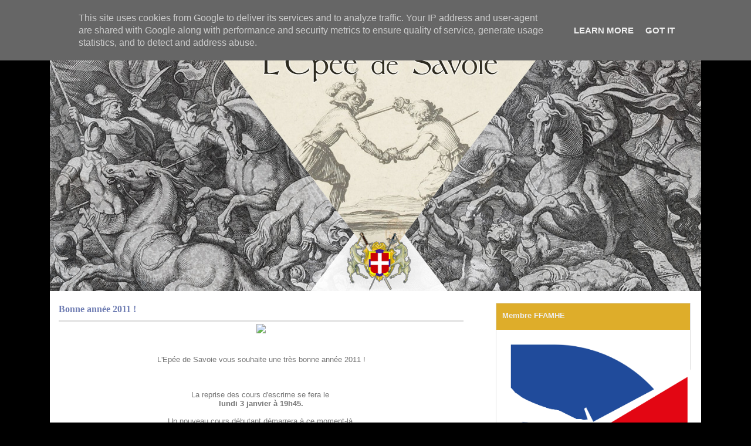

--- FILE ---
content_type: text/html; charset=UTF-8
request_url: http://www.epeedesavoie.fr/2010/12/bonne-annee-2011.html
body_size: 10304
content:
<!DOCTYPE html>
<html dir='ltr' xmlns='http://www.w3.org/1999/xhtml' xmlns:b='http://www.google.com/2005/gml/b' xmlns:data='http://www.google.com/2005/gml/data' xmlns:expr='http://www.google.com/2005/gml/expr'>
<head>
<link href='https://www.blogger.com/static/v1/widgets/2944754296-widget_css_bundle.css' rel='stylesheet' type='text/css'/>
<META content='ead8a1f62b21477d' name='y_key'></META>
<meta content='v8ERMAE6a3gGJv-ZyFqognY07v4Xp6nF9UdAzIRwaBU' name='google-site-verification'/>
<meta content='v8ERMAE6a3gGJv-ZyFqognY07v4Xp6nF9UdAzIRwaBU' name='google-site-verification'/>
<Title>
      L'Epée de Savoie, Arts Martiaux Historiques Européens
    </Title>
<meta content='v8ERMAE6a3gGJv-ZyFqognY07v4Xp6nF9UdAzIRwaBU' name='google-site-verification'/>
<SCRIPT type='text/javascript'>
      var thumbnail_mode = "no-float" ; summary_noimg = 500; summary_img = 400; img_thumb_height = 125; img_thumb_width = 125; 
    </SCRIPT>
<SCRIPT src='http://www.smashingtips.com/wp-content/uploads/2009/05/read-more.js' type='text/javascript'></SCRIPT>
<meta content='text/html; charset=UTF-8' http-equiv='Content-Type'/>
<meta content='blogger' name='generator'/>
<link href='http://www.epeedesavoie.fr/favicon.ico' rel='icon' type='image/x-icon'/>
<link href='http://www.epeedesavoie.fr/2010/12/bonne-annee-2011.html' rel='canonical'/>
<link rel="alternate" type="application/atom+xml" title="L&#39;Epée de Savoie - Atom" href="http://www.epeedesavoie.fr/feeds/posts/default" />
<link rel="alternate" type="application/rss+xml" title="L&#39;Epée de Savoie - RSS" href="http://www.epeedesavoie.fr/feeds/posts/default?alt=rss" />
<link rel="service.post" type="application/atom+xml" title="L&#39;Epée de Savoie - Atom" href="https://www.blogger.com/feeds/2708676510031000615/posts/default" />

<link rel="alternate" type="application/atom+xml" title="L&#39;Epée de Savoie - Atom" href="http://www.epeedesavoie.fr/feeds/6781224911941491734/comments/default" />
<!--Can't find substitution for tag [blog.ieCssRetrofitLinks]-->
<link href='http://www.gifs-animes.net/images-image/Fetes/Nouvel-an/Nouvel-an-21.gif%20' rel='image_src'/>
<meta content='http://www.epeedesavoie.fr/2010/12/bonne-annee-2011.html' property='og:url'/>
<meta content='Bonne année 2011 !' property='og:title'/>
<meta content='     L&#39;Epée de Savoie vous souhaite une très bonne année 2011 !       La reprise des cours d&#39;escrime se fera le    lundi 3 janvier à 19h45. ...' property='og:description'/>
<meta content='https://lh3.googleusercontent.com/blogger_img_proxy/AEn0k_vQyR6cftf40oDcT5No1ky28stQEttT2OPTQVYkcsq93EjQ4Xggw-Cl7QVGgLhCSqVhKsLRepW8xlXQusxBaoUJPrNxnQ9oD7R4QDvcj5Bia4nb7Vg_-B9p0_DJyoB7Fi7-kpRyEgXj5cGKexCfiw=w1200-h630-p-k-no-nu' property='og:image'/>
<title>
Bonne année 2011 !
        | 
        L'Epée de Savoie
</title>
<style id='page-skin-1' type='text/css'><!--
/*
-----------------------------------------------
Demo           : http://www.jinsonathemes.com/demo/?themedemo=Primewin
www.besttheme.net
----------------------------------------------- */
#navbar-iframe{display:none;}
html, body, div, span, applet, object, iframe,
h1, h2, h3, h4, h5, h6, p,
blockquote, pre, a, abbr, acronym, address, big,
cite, code, del, dfn, em, font, img,
ins, kbd, q, s, samp, small, strike, sub, sup, tt, var, dl, dt, dd, ol, ul, li,
fieldset, form, label, legend,
table, caption, tbody, tfoot, thead, tr, th, td,
center, u, b, i, marquee {margin: 0px;padding: 0px;}
body {margin:0 auto;padding:none; background-color:black; font-family:Arial, sans-serif;font-size:15px; line-height: 150%;color:black;}
img {border:0;margin: 0 0;}
a {color:#6271ac;text-decoration:none;outline:none;}
a:hover {color:#6758c4;text-decoration:none}
h1, h2, h4, h5, h6 {padding-left:10px; font-family:"Myriad Pro", Arial, sans serif; text-variant:small-caps; font-size:1.5em; font-weight:bold;color:black;}
h3 {padding-left:10px; font-family:Arial, "Helvetica", sans serif; font-size:1.2em; color:#38364d;}
blockquote {padding:0px 10px 10px 10px;color:#444;font-style: normal;}
.clear {clear:both;}
p{margin-left:10px;text-align:justify; font-family:Arial, sans-serif;font-size:15px;color:#27272b;}
/*
*/
/*le contenant du milieu, dans lequel se situe le body*/
#wrapper {width:1110px;margin:0px auto 0px; background-color:white;}
#casing {padding:0px 0px 10px 0px; background-color:white;float:left;width:1110px;}
/*
*/
/* The Header */
#top {height:446px;margin:auto;padding:0px 0px 0px 0px;background:url(https://blogger.googleusercontent.com/img/b/R29vZ2xl/AVvXsEgVOoYjk88DLYkfmwcaoWlNtXi6UDvMYiKc-QIjeFrrv5OECRXF5pDERD2w_c4BwD7OKltZxDWbQvTh7iIk2OImP5SVjml0e4BReIwg-BM1B_VFwPNgDhyphenhypheneKzRSIXjbw0BwSNU84GQwKqY/s1600/titrehaut.jpg);width:1110px;height:446px;position:relative;text-align:center;}
.blogname {width:650px;font-family:Helvetica, Myriad Pro,Century gothic,Verdana,Tahoma,sans-serif;	margin:0px 0 0 20px;height:446px;text-align:left;float:left;}
.blogname h1  {font-size:0px;padding:0px 0px 0px 0;font-weight:normal;color:#FEFEFE;}
.blogname h1  a:link, .blogname h1  a:visited{ color: #fdcc36; display:block;margin:10px 0 0 0px;}
.subhead{width:650px;height:200px;margin:10px 0px 0px 100px;overflow:hidden;}
.subhead h3{color:#fff;font-weight:bold;font-size:20px;padding:10px 0px;}
.subhead p{color:#fff;line-height:22px;}
/*
*/
/*  menu*/
#catmenucontainer{height:50px;display:block;padding:0px 0px 0px 0px;
font: 14px Arial,Tahoma,sans-serif;
font-weight:normal;text-transform:uppercase;}
/*
*/
/* fond du menu et ses dimensions, ci-dessous */
#catmenu{height:45px;margin: 0px;padding: 4px 0px 0px 0px; background:#565455 ;overflow:hidden;}
#catmenu ul {float: left;list-style: none;margin: 0px;padding: 2px 10px;}
#catmenu li {float: left;list-style: none;margin: 0px;padding: 0px 2px;}
#catmenu li a, #catmenu li a:link, #catmenu li a:visited {
color:#f3c13b;display: block;margin: 0px;padding: 0px 10px;line-height:37px; font-weight: bold}
/* couleur du texte du menu
*/
#catmenu li a:hover, #catmenu li a:active {
color: #447fba;margin: 0px;padding: 0px 10px;line-height:37px;text-decoration: none;}
#catmenu li li a, #catmenu li li a:link, #catmenu li li a:visited {background:#565455; width: 150px;color:#f3c145;font-weight:medium;float: none;margin: 0px;padding: 0px 10px;line-height:35px;}
/*changer couleur fond des sous-menus ci dessus
*/
#catmenu li li a:hover, #catmenu li li a:active {background:#565455 ;color: #447fba;padding: 0px 10px;line-height:35px;}
#catmenu li ul {z-index: 9999;
position: absolute;left: -999em;height: auto;width: 170px;margin: 0px;padding: 0px;}
#catmenu li li { }
#catmenu li ul a { width: 140px;}
#catmenu li ul a:hover, #catmenu li ul a:active { }
#catmenu li ul ul {margin: -36px 0 0 170px;}
#catmenu li:hover ul ul, #catmenu li:hover ul ul ul,
#catmenu li.sfhover1 ul ul, #catmenu li.sfhover1 ul ul ul {left: -999em;}
#catmenu li:hover ul, #catmenu li li:hover ul,
#catmenu li li li:hover ul, #catmenu li.sfhover ul,
#catmenu li li.sfhover1 ul, #catmenu li li li.sfhover1 ul {left: auto;}
#catmenu li:hover, #catmenu li.sfhover1 { position: static;}
/*
*/
/*Page menu*/
#foxmenucontainer{height:40px;display:block;padding:0px 0px 0px 0px;margin:none;
font: 12px Helvetica, Myriad Pro,Tahoma,Century gothic,verdana, sans-serif;font-weight:normal;text-transform:uppercase;}
#menu{margin: 0px;padding: 0px;width:1000px;height:40px;overflow:hidden;}
#menu ul {float: left;list-style: none;margin: 0px;padding: 0px;}
#menu li {float: left;list-style: none;margin: 0px;padding: 0px;}
#menu li a, #menu li a:link, #menu li a:visited {color:#be5a04;display: block;margin: 0px;padding: 13px 10px 12px 10px;}
#menu li a:hover, #menu li a:active {color: #fff;margin: 0px;
padding: 5px 10px 12px 10px;text-decoration: none;background:#623d15;}
#menu li li a, #menu li li a:link, #menu li li a:visited {
background:#242424;width: 150px;color:#f8bf10;font-weight: normal;
float: none;margin: 0px;padding: 8px 10px 8px 10px;border-bottom: 1px solid #2e2e2e;}
#menu li li a:hover, #menu li li a:active {background: #111;color: #fff;padding: 8px 10px 8px 10px;}
#menu li ul {z-index: 9999;position: absolute;left: -999em;height: auto;width: 170px;margin: 0px;padding: 0px;}
#menu li li { }
#menu li ul a { width: 140px;}
#menu li ul a:hover, #menu li ul a:active { }
#menu li ul ul {margin: -32px 0 0 170px;}
#menu li:hover ul ul, #menu li:hover ul ul ul,
#menu li.sfhover ul ul, #menu li.sfhover ul ul ul {left: -999em;}
#menu li:hover ul, #menu li li:hover ul,
#menu li li li:hover ul, #menu li.sfhover ul,
#menu li li.sfhover ul, #menu li li li.sfhover ul {left: auto;}
#menu li:hover, #menu li.sfhover { position: static;}
/*4
*/
/* CONTENT */
/* Main Content*/
#content {float:left;width: 720px;height:100%;padding:5px 5px 5px 10px;margin: 2px 15px 5px 0px; display:inline;overflow:hidden;opacity: 0.9;}
.post {width:690px;margin: 10px 5px 20px 0px;height:100%;
color:#666;font: 13px Tahoma, century gothic,verdana, sans-serif;background:#fff;padding:5px;}
.title{margin: 0 0 0 0px;padding: 0px 0px 10px 0px;font-family:Verdana,Georgia,serif;font-size:1.2em;}
.title  h2 {margin: 5px 0px 0px 10px;padding: 10px 0px 10px 20px;text-align: left;
font: 24px Georgia,Arial,century gothic,verdana, sans-serif;font-weight:normal;overflow:hidden;}
.title  h2 a, .title  h2 a:link, .title  h2 a:visited  {color:#ab0026;background-color: transparent;}
.title  h2 a:hover  {color: #228fc4;background-color: transparent;}
.jump-link {text-align: right;}
.jump-link a {padding: 4px 15px;background: #b33519;color: #fff;text-decoration: none;text-shadow: 0 1px 0 #601302;}
.jump-link a:hover {background-color: #af2001;}
.post-header{font-size: 11px;padding: 1px 4px;font-family: Arial, Verdana;background: #d4d4d4;color: #5b5b5b;}
.post-header img {border: none;vertical-align: middle;margin:2px;}
.post-body{text-align: justify;line-height: 1px;padding-top: 1px;font-family:  Verdana;font-size: 14px;color: #474747;}
blockquote {overflow: hidden;padding-left: 9px;font-style: italic;color: #666;border-left: 3px solid #CADAE7;}
.post img {max-width: 680px;}
.post-footer {	font-size: 11px;padding: 2px 4px;font-family: Verdana;color: #474747;}}
.comment-link {margin-left:.6em; }
.post img {  padding:4px; }
.post blockquote { margin:1em 20px;}
.post blockquote p { margin:.75em 0; }
#comments h4 { margin:1em 0;font-weight: bold; }
#comments-block {margin:1em 0 1.5em; line-height:1.6em; }
#comments-block .comment-author {margin:.5em 0; }
#comments-block .comment-body { margin:.25em 0 0; }
#comments-block .comment-footer { margin:-.25em 0 2em; }
#comments-block .comment-body p { margin:0 0 .75em;  }
.deleted-comment { font-style:italic;color:gray; }
.readmorecontent{text-align:right}
a.readmore{padding:4px 15px;background:#AB0026;color:#fff;text-decoration:none;text-shadow:0 1px 0 #fff;font-size:12px}
a.readmore:hover{background-color:#AB0026;text-shadow:0 1px 0 #fff;color:#fff}
/*
*/
/* right column */
.right{float:left;width:360px;padding:20px 0px 0px 0px;display:inline;margin-right:25px overflow:hidden;}
/*le padding ici ne doit pas être changé */
/*
*/
/*SIDEBAR*/
.sidebar .widget{
width:330px;background:#fff;margin:0 0 0 10px;border:1px solid #ddd;}
.sidebar .widget-content {padding:10px;}
.sidebar h2 {color:#eee;font-size:13px;background:#dead2a;height:25px;padding-top:10px;padding-left:10px;padding-bottom:10px;}
.sidebar ul {list-style-type: none;margin:  0px;}
.sidebar li{list-style-type: none;margin: 0 ;border-bottom:1px dotted #ddd;padding: 10px 0px 5px 0px;}
.sidebar ul li a:link, .sidebox1 ul li a:visited  {color:#6f6f6f;text-decoration: none;}
.sidebar ul li a:hover {color: #A40121;}
/*
*/
/* --- FOOTER --- */
#footer {height:100px;width:1100px; padding:10px 5px 5px 5px;font-size:11px;font-family: Tahoma,georgia,Century gothic,sans-serif;float:left;background:#5f6ea9;}
#footer a:link , #footer a:visited{color:#fff;}
#footer a:hover {color:#fff;}
.fleft{float:left;text-align:left;margin-left:10px;margin-top:10px;line-height:16px;}
.fright{float:right;text-align:right;margin-right:10px;margin-top:10px;line-height:16px;}
.headbanner{height:90px;padding:5px 0px;text-align:center;}
#comments h4 {font-weight:bold;letter-spacing:0;line-height:1.4em;margin:1em 0;text-transform:none;font-size:16px;}
#comments-block {line-height:1.6em;margin:1em 0 1.5em;}
#comments-block .comment-author {background:#ddd none repeat scroll 0 0;margin:0.5em 0;padding-bottom:4px;padding-left:8px;padding-top:4px;}
#comments-block .comment-body {border-left:1px solid #ddd;border-right:1px solid #ddd;margin-top:-8px;padding-left:10px;padding-top:10px;}
#comments-block .comment-footer {border-bottom:1px solid #ddd;border-left:1px solid #ddd;border-right:1px solid #ddd;font-size:11px;line-height:1.4em;margin:-0.25em 0 2em;padding-bottom:5px;padding-left:10px;text-transform:none;}
#comments-block .comment-body p {margin:0;padding-bottom:15px;}
.PageList h2, #LinkList64 h2 {display:none;}
.post-footer {margin-top:10px;padding: 0px 10px;line-height:18px;color:#888;border-top:1px solid #ddd;}
.status-msg-wrap {display: none;}
.smallcaps {font-variant: small-caps;color:white;}

--></style>
<meta content='v8ERMAE6a3gGJv-ZyFqognY07v4Xp6nF9UdAzIRwaBU' name='google-site-verification'/>
<link href='http://urpix.fr/files/om1wgwomg8s14keptu5i.ico' rel='shortcut icon' type='image/x-icon'/>
<script type='text/javascript'>
      var _gaq = _gaq || [];
      _gaq.push(['_setAccount', 'UA-23506646-1']);
                 _gaq.push(['_trackPageview']);
                 (function() {
                 var ga = document.createElement('script'); ga.type = 'text/javascript'; ga.async = true;
                 ga.src = ('https:' == document.location.protocol ? 'https://ssl' : 'http://www') + '.google-analytics.com/ga.js';
                 var s = document.getElementsByTagName('script')[0]; s.parentNode.insertBefore(ga, s);
                 })();
    </script>
<link href='https://www.blogger.com/dyn-css/authorization.css?targetBlogID=2708676510031000615&amp;zx=e88fb7b8-f321-4c38-b5bc-39c90e43c957' media='none' onload='if(media!=&#39;all&#39;)media=&#39;all&#39;' rel='stylesheet'/><noscript><link href='https://www.blogger.com/dyn-css/authorization.css?targetBlogID=2708676510031000615&amp;zx=e88fb7b8-f321-4c38-b5bc-39c90e43c957' rel='stylesheet'/></noscript>
<meta name='google-adsense-platform-account' content='ca-host-pub-1556223355139109'/>
<meta name='google-adsense-platform-domain' content='blogspot.com'/>

<script type="text/javascript" language="javascript">
  // Supply ads personalization default for EEA readers
  // See https://www.blogger.com/go/adspersonalization
  adsbygoogle = window.adsbygoogle || [];
  if (typeof adsbygoogle.requestNonPersonalizedAds === 'undefined') {
    adsbygoogle.requestNonPersonalizedAds = 1;
  }
</script>


</head>
<body>
<div class='navbar no-items section' id='navbar'>
</div>
<div id='outer'>
<div id='wrapper'>
<!--menu tout en haut de la page-->
<div id='catmenucontainer'>
<div id='catmenu'>
<ul>
<li class='page_item page-item-20'>
<a href='http://www.epeedesavoie.fr/2010/06/bienvenue.html' title='Accueil'>
                  Accueil
                </a>
</li>
<li class='page_item page-item-20'>
<a href='http://www.epeedesavoie.fr/2017/05/nos-cours.html' title='Nos Cours'>
                  Cours
                </a>
</li>
<li class='page_item page-item-20'>
<a href='http://www.epeedesavoie.fr/search/label/actualit%C3%A9s' title='News'>
                  News
                </a>
</li>
<li class='page_item page-item-20'>
<a href='http://www.epeedesavoie.fr/2010/06/presentation.html' title='Notre Association'>
                  Notre Association
                </a>
<ul>
<li class='page_item page-item-82'>
<a href='http://www.epeedesavoie.fr/2010/06/presentation.html' title='Présentation'>
                      Présentation
                    </a>
</li>
<li class='page_item page-item-82'>
<a href='http://www.epeedesavoie.fr/2010/06/le-comite.html' title='Comité'>
                      Comité
                    </a>
</li>
<li class='page_item page-item-82'>
<a href='http://www.epeedesavoie.fr/2013/09/historique.html' title='Historique'>
                      Historique
                    </a>
</li>
</ul>
<li class='page_item page-item-20'>
<a href='http://www.epeedesavoie.fr/2015/07/amhe.html' title='Amhe'>
                    AMHE
                  </a>
</li>
<li class='page_item page-item-20'>
<a href='http://www.epeedesavoie.fr/search/label/info%20cours' title='Entrainements'>
                  Entrainements
                </a>
<ul>
<li class='page_item page-item-21'>
<a href='http://www.epeedesavoie.fr/2011/11/lieu-et-horaires.html' title='Lieu et horaires'>
                      Lieu et horaires
                    </a>
</li>
<li class='page_item page-item-21'>
<a href='http://www.epeedesavoie.fr/2010/06/conditions-et-tarifs.html' title='Conditions/Tarifs'>
                      Conditions/Tarifs
                    </a>
</li>
<li class='page_item page-item-21'>
<a href='http://www.epeedesavoie.fr/2010/06/materiel-et-equipement.html' title='Materiel'>
                      Matériel
                    </a>
</li>
<li class='page_item page-item-21'>
<a href='http://www.epeedesavoie.fr/2009/09/reglement-interne.html' title='Règlement'>
                      Règlement
                    </a>
</li>
</ul>
</li>
<li class='page_item page-item-20'>
<a href='http://www.epeedesavoie.fr/2014/05/armes.html' title='Armes'>
                  Armes 
                </a>
<ul>
<li class='page_item page-item-80'>
<a href='http://www.epeedesavoie.fr/2007/05/epee-medievale-et-epee-deux-mains.html' title='épée_medievale'>
                      Epée médievale
                    </a>
<ul>
</ul>
</li>
<li class='page_item page-item-80'>
<a href='http://www.epeedesavoie.fr/2010/06/rapiere.html' title='rapière'>
                      Rapière
                    </a>
</li>
</ul>
</li>
<li class='page_item page-item-20'>
<a href='http://www.epeedesavoie.fr/2015/08/medias.html' title='médias'>
                  Medias
                </a>
<ul>
<li class='page_item page-item-20'>
<a href='http://www.epeedesavoie.fr/search/label/photos' title='Photos'>
                      Photos
                    </a>
</li>
<li class='page_item page-item-20'>
<a href='http://www.epeedesavoie.fr/2010/07/videos.html' title='Vidéos'>
                      Vidéos
                    </a>
</li>
<li class='page_item page-item-85'>
<a href='http://www.epeedesavoie.fr/2015/08/bonus.html' title='Bonus'>
                      Bonus
                    </a>
</li>
</ul>
</li>
<li class='page_item page-item-20'>
<a href='http://www.epeedesavoie.fr/2011/04/agenda-de-lepee-de-savoie.html' title='Agenda'>
                  Agenda
                </a>
</li>
<li class='page_item page-item-20'>
<a href='http://www.epeedesavoie.fr/2015/07/partenaires.html' title='Partenaires'>
                  Partenaires
                </a>
</li>
<li class='page_item page-item-20'>
<a href='http://www.epeedesavoie.fr/2010/06/formulaire.html' title='Contact'>
                  Contact
                </a>
</li>
</li>
</ul>
</div>
</div>
<!-- bandeau du header-->
<div id='top'>
<div class='blogname'>
<div class='blog-title section' id='blog-title'><div class='widget Header' data-version='1' id='Header1'>
<div id='header-inner'>
<div class='titlewrapper'>
<h1 class='title'>
<a href='http://www.epeedesavoie.fr/'>
L'Epée de Savoie
</a>
</h1>
</div>
<div class='descriptionwrapper'>
<p class='description'>
<span>
</span>
</p>
</div>
</div>
</div></div>
</div>
</div>
<div class='clear'></div>
<!-- quand on avait le bandeau d'image en dessous = inutile maintenant <div class='head'> <div class='subhead'> </div> </div> -->
<div id='casing'>
<div id='content'>
<div class='main section' id='main'><div class='widget Blog' data-version='1' id='Blog1'>
<div class='blog-posts hfeed'>
<!--Can't find substitution for tag [defaultAdStart]-->

                      <div class="date-outer">
                    

                      <div class="date-posts">
                    
<div class='post-outer'>
<div class='post hentry'>
<a name='6781224911941491734'></a>
<h2 class='title'>
<a href='http://www.epeedesavoie.fr/2010/12/bonne-annee-2011.html'>
Bonne année 2011 !
</a>
</h2>
<div class='post-header'>
<div class='post-header-line-1'></div>
</div>
<div class='entry'>
<p>
<div style="text-align: center;">
<div class="separator" style="clear: both; text-align: center;">
<a href="http://www.gifs-animes.net/images-image/Fetes/Nouvel-an/Nouvel-an-21.gif%20" imageanchor="1" style="margin-left: 1em; margin-right: 1em;"><img border="0" src="http://www.gifs-animes.net/images-image/Fetes/Nouvel-an/Nouvel-an-21.gif%20" /></a></div>
<br /><span style="font-family: Arial,Helvetica,sans-serif;"> </span><br />
<span style="font-family: Arial,Helvetica,sans-serif;">L'Epée de Savoie vous souhaite une très bonne année 2011 !</span><br />
<span style="font-family: Arial,Helvetica,sans-serif;">&nbsp;</span><br />
<br />
<br />
<span style="font-family: Arial,Helvetica,sans-serif;">La reprise des cours d'escrime se fera le&nbsp;</span></div>
<div style="text-align: center;">
<b><span style="font-family: Arial,Helvetica,sans-serif;">lundi 3 janvier à 19h45.</span></b><br />
<br />
<span style="font-family: Arial,Helvetica,sans-serif;">Un nouveau cours débutant démarrera à ce moment-là.</span><br />
<br />
<span style="font-family: Arial,Helvetica,sans-serif;">A bientôt !&nbsp;</span><b><span style="font-family: Arial,Helvetica,sans-serif;"> </span></b><br />
<br />
<span style="font-family: Arial,Helvetica,sans-serif;"> </span></div>
<div style="text-align: center;">
<br /></div>
<div style="text-align: center;">
</div>
</p>
<div style='clear: both;'></div>
</div>
<div class='post-footer'>
<div class='post-footer-line post-footer-line-1'>
<span class='post-author vcard'>
Publié par
<span class='fn'>
epeedesavoie
</span>
</span>
<span class='reaction-buttons'>
</span>
<span class='star-ratings'>
</span>
<span class='post-backlinks post-comment-link'>
</span>
<span class='post-icons'>
<span class='item-control blog-admin pid-148685319'>
<a href='https://www.blogger.com/post-edit.g?blogID=2708676510031000615&postID=6781224911941491734&from=pencil' title='Modifier l&#39;article'>
<img alt='' class='icon-action' height='18' src='//www.blogger.com/img/icon18_edit_allbkg.gif' width='18'/>
</a>
</span>
</span>
</div>
<div class='post-footer-line post-footer-line-2'>
</div>
<div class='post-footer-line post-footer-line-3'>
<span class='post-location'>
</span>
</div>
</div>
</div>
<div class='comments' id='comments'>
<a name='comments'></a>
<h4>

                        No Response to "
                        Bonne année 2011 !
                        "
                        
</h4>
<dl class='' id='comments-block'>
</dl>
<p class='comment-footer'>
<div class='comment-form'>
<a name='comment-form'></a>
<h4 id='comment-post-message'>
Enregistrer un commentaire
</h4>
<p>
</p>
<a href='https://www.blogger.com/comment/frame/2708676510031000615?po=6781224911941491734&hl=fr&saa=85391&origin=http://www.epeedesavoie.fr' id='comment-editor-src'></a>
<iframe allowtransparency='true' class='blogger-iframe-colorize blogger-comment-from-post' frameborder='0' height='410' id='comment-editor' name='comment-editor' src='' width='150%'></iframe>
<!--Can't find substitution for tag [post.friendConnectJs]-->
<script src='https://www.blogger.com/static/v1/jsbin/2830521187-comment_from_post_iframe.js' type='text/javascript'></script>
<script type='text/javascript'>
                    BLOG_CMT_createIframe('https://www.blogger.com/rpc_relay.html', '0');
                  </script>
</div>
</p>
<div id='backlinks-container'>
<div id='Blog1_backlinks-container'>
</div>
</div>
</div>
</div>

                    </div></div>
                  
<!--Can't find substitution for tag [adEnd]-->
</div>
<div class='blog-pager' id='blog-pager'>
<span id='blog-pager-newer-link'>
<a class='blog-pager-newer-link' href='http://www.epeedesavoie.fr/2011/01/nouvelle-tente.html' id='Blog1_blog-pager-newer-link' title='Article plus récent'>
Article plus récent
</a>
</span>
<a class='home-link' href='http://www.epeedesavoie.fr/'>
Accueil
</a>
</div>
<div class='clear'></div>
<div class='post-feeds'>
<div class='feed-links'>
Inscription à :
<a class='feed-link' href='http://www.epeedesavoie.fr/feeds/6781224911941491734/comments/default' target='_blank' type='application/atom+xml'>
Publier les commentaires
                      (
                      Atom
                      )
                    </a>
</div>
</div>
</div></div>
</div>
<div class='right'>
<div class='sidebar section' id='sidebar'><div class='widget Image' data-version='1' id='Image1'>
<h2>Membre FFAMHE</h2>
<div class='widget-content'>
<a href='https://www.ffamhe.fr/'>
<img alt='Membre FFAMHE' height='306' id='Image1_img' src='https://blogger.googleusercontent.com/img/b/R29vZ2xl/AVvXsEimvDhyphenhyphenJAk_0IYsTPQhnlfx4DY090lhN4WR49HIkVL0zJMaMx9NrOfIZjVgcqgmurjad9geF3jC7mDNZq4P7MgWxzEU9jXfstLkXMYIiWt_aRFfzXAK-X2shF3B8m822A91Yx0d48zVON0/s1600/logo_FFAMHE.png' width='352'/>
</a>
<br/>
<span class='caption'>Nous sommes membres de la FFAMHE</span>
</div>
<div class='clear'></div>
</div><div class='widget Text' data-version='1' id='Text1'>
<h2 class='title'>NEWS</h2>
<div class='widget-content'>
<div>- Les news de la Fédération Française d'Arts Martiaux Historiques Européens : <a href="http://www.ffamhe.fr/category/actualites/">FFAMHE</a></div><div><br /></div><div>- Infos sur la convention de l'HEMAC, évènement international à Dijon chaque année: <a href="http://www.hemac-dijon.com/">HEMAC</a></div><div><br /></div>
</div>
<div class='clear'></div>
</div><div class='widget HTML' data-version='1' id='HTML1'>
<h2 class='title'>
SUIVEZ-NOUS
</h2>
<div class='widget-content'>
<a href="https://www.facebook.com/EpeedeSavoie" target="_blank"><img src="https://blogger.googleusercontent.com/img/b/R29vZ2xl/AVvXsEgXSD-ZTrAbe16WzSVAt9KnPqo4vW5Qi09BbexToY9V1Tb_JHj-fJTcrMbADfD_voaWS_nkuP5FnnQ6_PBKs9o1xs7z591ixlpfg0Qr-RvFF2SRvE0Zxlz5UaZ_xCcCk7bMokYMfugwVBE/s1600/fb-icone.jpg" /></a>

<a href="http://epeedesavoie.forumdediscussions.net/login" target="_blank"><img src="https://blogger.googleusercontent.com/img/b/R29vZ2xl/AVvXsEhzYDR0GZKZuyaubY8Y548vV0e7S5UdK6tFTmBQQPQsm1tF7SzArLRmro9bieHm5V5RvsH0YtVNQ7KnTs3tQz6bjnlQwMLgXQn5Z-W8XduHretdfRph86WGGmG1ar3u7d_cs2JheGXr1yY/s1600/forum-icone.jpg" /></a>

<a href="https://www.youtube.com/channel/UCrUN5KqiUOV3BIbHQOCMgYw" target="_blank"><img src="https://blogger.googleusercontent.com/img/b/R29vZ2xl/AVvXsEiAo3bGA0U-WCje0UMlbyQWQxLLId94CE2cJBLu3wkn3bhskiBMY1Wn63NzJUF5-4_uj9XuR78lWycbhC1Ftl2Nt6ylSheRnbhtVgRGmtZUEu0K5vrHqh38n5bPt6lq0e26bBa86BguFGY/s1600/youtube-icone.jpg" /></a>
</div>
<div class='clear'></div>
</div></div>
</div>
<div class='clear'></div>
</div>
<div id='footer'>
<div class='fleft'>
<div class='smallcaps'>
            Copyright &#169; 2015-2018 par 
            L'Epée de Savoie
</div>
<br/>
<p>Tous les textes, photos, vidéos et diaporamas du site sont la propriété de l'Epée de Savoie et de leurs auteurs. 
          <br/>
          Interdiction de les reproduire ou utiliser sans accord préalable de l'Epée de Savoie ou de leurs auteurs. </p>
</div>
<div class='clear'></div>
</div>
</div>
</div>
<div class='clear'></div>
<div class='clear'></div>
<!--It is your responsibility to notify your visitors about cookies used and data collected on your blog. Blogger makes a standard notification available for you to use on your blog, and you can customize it or replace with your own notice. See http://www.blogger.com/go/cookiechoices for more details.-->
<script defer='' src='/js/cookienotice.js'></script>
<script>
    document.addEventListener('DOMContentLoaded', function(event) {
      window.cookieChoices && cookieChoices.showCookieConsentBar && cookieChoices.showCookieConsentBar(
          (window.cookieOptions && cookieOptions.msg) || 'This site uses cookies from Google to deliver its services and to analyze traffic. Your IP address and user-agent are shared with Google along with performance and security metrics to ensure quality of service, generate usage statistics, and to detect and address abuse.',
          (window.cookieOptions && cookieOptions.close) || 'Got it',
          (window.cookieOptions && cookieOptions.learn) || 'Learn More',
          (window.cookieOptions && cookieOptions.link) || 'https://www.blogger.com/go/blogspot-cookies');
    });
  </script>

<script type="text/javascript" src="https://www.blogger.com/static/v1/widgets/3845888474-widgets.js"></script>
<script type='text/javascript'>
window['__wavt'] = 'AOuZoY6FsoYto4_i90AlTE5M-Ugvr48DCA:1768674311634';_WidgetManager._Init('//www.blogger.com/rearrange?blogID\x3d2708676510031000615','//www.epeedesavoie.fr/2010/12/bonne-annee-2011.html','2708676510031000615');
_WidgetManager._SetDataContext([{'name': 'blog', 'data': {'blogId': '2708676510031000615', 'title': 'L\x27Ep\xe9e de Savoie', 'url': 'http://www.epeedesavoie.fr/2010/12/bonne-annee-2011.html', 'canonicalUrl': 'http://www.epeedesavoie.fr/2010/12/bonne-annee-2011.html', 'homepageUrl': 'http://www.epeedesavoie.fr/', 'searchUrl': 'http://www.epeedesavoie.fr/search', 'canonicalHomepageUrl': 'http://www.epeedesavoie.fr/', 'blogspotFaviconUrl': 'http://www.epeedesavoie.fr/favicon.ico', 'bloggerUrl': 'https://www.blogger.com', 'hasCustomDomain': true, 'httpsEnabled': true, 'enabledCommentProfileImages': false, 'gPlusViewType': 'FILTERED_POSTMOD', 'adultContent': false, 'analyticsAccountNumber': '', 'encoding': 'UTF-8', 'locale': 'fr', 'localeUnderscoreDelimited': 'fr', 'languageDirection': 'ltr', 'isPrivate': false, 'isMobile': false, 'isMobileRequest': false, 'mobileClass': '', 'isPrivateBlog': false, 'isDynamicViewsAvailable': true, 'feedLinks': '\x3clink rel\x3d\x22alternate\x22 type\x3d\x22application/atom+xml\x22 title\x3d\x22L\x26#39;Ep\xe9e de Savoie - Atom\x22 href\x3d\x22http://www.epeedesavoie.fr/feeds/posts/default\x22 /\x3e\n\x3clink rel\x3d\x22alternate\x22 type\x3d\x22application/rss+xml\x22 title\x3d\x22L\x26#39;Ep\xe9e de Savoie - RSS\x22 href\x3d\x22http://www.epeedesavoie.fr/feeds/posts/default?alt\x3drss\x22 /\x3e\n\x3clink rel\x3d\x22service.post\x22 type\x3d\x22application/atom+xml\x22 title\x3d\x22L\x26#39;Ep\xe9e de Savoie - Atom\x22 href\x3d\x22https://www.blogger.com/feeds/2708676510031000615/posts/default\x22 /\x3e\n\n\x3clink rel\x3d\x22alternate\x22 type\x3d\x22application/atom+xml\x22 title\x3d\x22L\x26#39;Ep\xe9e de Savoie - Atom\x22 href\x3d\x22http://www.epeedesavoie.fr/feeds/6781224911941491734/comments/default\x22 /\x3e\n', 'meTag': '', 'adsenseHostId': 'ca-host-pub-1556223355139109', 'adsenseHasAds': false, 'adsenseAutoAds': false, 'boqCommentIframeForm': true, 'loginRedirectParam': '', 'isGoogleEverywhereLinkTooltipEnabled': true, 'view': '', 'dynamicViewsCommentsSrc': '//www.blogblog.com/dynamicviews/4224c15c4e7c9321/js/comments.js', 'dynamicViewsScriptSrc': '//www.blogblog.com/dynamicviews/2dfa401275732ff9', 'plusOneApiSrc': 'https://apis.google.com/js/platform.js', 'disableGComments': true, 'interstitialAccepted': false, 'sharing': {'platforms': [{'name': 'Obtenir le lien', 'key': 'link', 'shareMessage': 'Obtenir le lien', 'target': ''}, {'name': 'Facebook', 'key': 'facebook', 'shareMessage': 'Partager sur Facebook', 'target': 'facebook'}, {'name': 'BlogThis!', 'key': 'blogThis', 'shareMessage': 'BlogThis!', 'target': 'blog'}, {'name': 'X', 'key': 'twitter', 'shareMessage': 'Partager sur X', 'target': 'twitter'}, {'name': 'Pinterest', 'key': 'pinterest', 'shareMessage': 'Partager sur Pinterest', 'target': 'pinterest'}, {'name': 'E-mail', 'key': 'email', 'shareMessage': 'E-mail', 'target': 'email'}], 'disableGooglePlus': true, 'googlePlusShareButtonWidth': 0, 'googlePlusBootstrap': '\x3cscript type\x3d\x22text/javascript\x22\x3ewindow.___gcfg \x3d {\x27lang\x27: \x27fr\x27};\x3c/script\x3e'}, 'hasCustomJumpLinkMessage': false, 'jumpLinkMessage': 'Lire la suite', 'pageType': 'item', 'postId': '6781224911941491734', 'postImageUrl': 'http://www.gifs-animes.net/images-image/Fetes/Nouvel-an/Nouvel-an-21.gif%20', 'pageName': 'Bonne ann\xe9e 2011 !', 'pageTitle': 'L\x27Ep\xe9e de Savoie: Bonne ann\xe9e 2011 !'}}, {'name': 'features', 'data': {}}, {'name': 'messages', 'data': {'edit': 'Modifier', 'linkCopiedToClipboard': 'Lien copi\xe9 dans le presse-papiers\xa0!', 'ok': 'OK', 'postLink': 'Publier le lien'}}, {'name': 'template', 'data': {'name': 'custom', 'localizedName': 'Personnaliser', 'isResponsive': false, 'isAlternateRendering': false, 'isCustom': true}}, {'name': 'view', 'data': {'classic': {'name': 'classic', 'url': '?view\x3dclassic'}, 'flipcard': {'name': 'flipcard', 'url': '?view\x3dflipcard'}, 'magazine': {'name': 'magazine', 'url': '?view\x3dmagazine'}, 'mosaic': {'name': 'mosaic', 'url': '?view\x3dmosaic'}, 'sidebar': {'name': 'sidebar', 'url': '?view\x3dsidebar'}, 'snapshot': {'name': 'snapshot', 'url': '?view\x3dsnapshot'}, 'timeslide': {'name': 'timeslide', 'url': '?view\x3dtimeslide'}, 'isMobile': false, 'title': 'Bonne ann\xe9e 2011 !', 'description': '     L\x27Ep\xe9e de Savoie vous souhaite une tr\xe8s bonne ann\xe9e 2011 !  \xa0    La reprise des cours d\x27escrime se fera le\xa0   lundi 3 janvier \xe0 19h45. ...', 'featuredImage': 'https://lh3.googleusercontent.com/blogger_img_proxy/AEn0k_vQyR6cftf40oDcT5No1ky28stQEttT2OPTQVYkcsq93EjQ4Xggw-Cl7QVGgLhCSqVhKsLRepW8xlXQusxBaoUJPrNxnQ9oD7R4QDvcj5Bia4nb7Vg_-B9p0_DJyoB7Fi7-kpRyEgXj5cGKexCfiw', 'url': 'http://www.epeedesavoie.fr/2010/12/bonne-annee-2011.html', 'type': 'item', 'isSingleItem': true, 'isMultipleItems': false, 'isError': false, 'isPage': false, 'isPost': true, 'isHomepage': false, 'isArchive': false, 'isLabelSearch': false, 'postId': 6781224911941491734}}]);
_WidgetManager._RegisterWidget('_HeaderView', new _WidgetInfo('Header1', 'blog-title', document.getElementById('Header1'), {}, 'displayModeFull'));
_WidgetManager._RegisterWidget('_BlogView', new _WidgetInfo('Blog1', 'main', document.getElementById('Blog1'), {'cmtInteractionsEnabled': false, 'lightboxEnabled': true, 'lightboxModuleUrl': 'https://www.blogger.com/static/v1/jsbin/4062214180-lbx__fr.js', 'lightboxCssUrl': 'https://www.blogger.com/static/v1/v-css/828616780-lightbox_bundle.css'}, 'displayModeFull'));
_WidgetManager._RegisterWidget('_ImageView', new _WidgetInfo('Image1', 'sidebar', document.getElementById('Image1'), {'resize': true}, 'displayModeFull'));
_WidgetManager._RegisterWidget('_TextView', new _WidgetInfo('Text1', 'sidebar', document.getElementById('Text1'), {}, 'displayModeFull'));
_WidgetManager._RegisterWidget('_HTMLView', new _WidgetInfo('HTML1', 'sidebar', document.getElementById('HTML1'), {}, 'displayModeFull'));
</script>
</body>
</html>